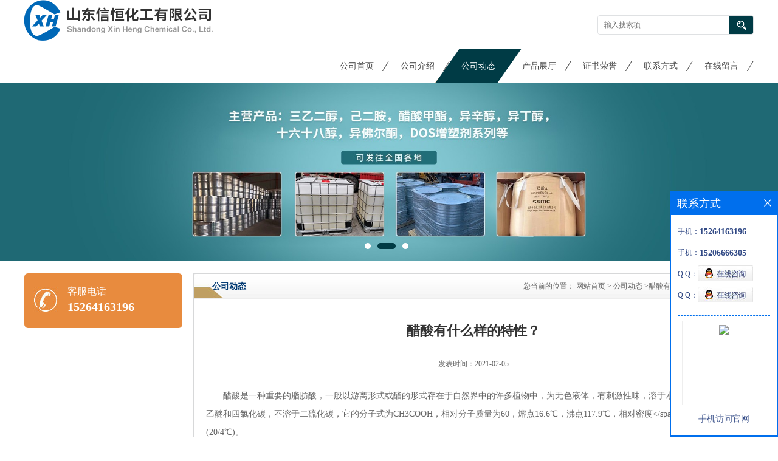

--- FILE ---
content_type: text/html; charset=utf-8
request_url: http://www.xinhenghuagong.com/news/show456525.html
body_size: 5200
content:
<!DOCTYPE html PUBLIC "-//W3C//DTD XHTML 1.0 Transitional//EN" "http://www.w3.org/TR/xhtml1/DTD/xhtml1-transitional.dtd">
<html xmlns="http://www.w3.org/1999/xhtml">
<head>
<meta http-equiv="Content-Type" content="text/html; charset=utf-8" />
<title>醋酸有什么样的特性？-山东信恒化工有限公司</title>
<meta http-equiv="keywords" content="醋酸有什么样的特性？">
<meta http-equiv="description" content="醋酸是一种重要的脂肪酸，一般以游离形式或酯的形式存在于自然界中的许多植物中，为无色液体，有刺激性味，溶于水、乙醇、甘油、乙醚和四氯化碳，不溶于二硫化碳，它的分子式为CH3COOH，相对分子质量为60，熔点16.6℃，沸点117.9℃，相对密度/span1. 049 (20/...">


<script>
    if(true){
        var curl = window.location.href;
        var defurl = "http://www.xinhenghuagong.com";
        if(curl.indexOf(defurl)<0){
            if (defurl.indexOf("http://")==0){
                curl = curl.replace(defurl.replace("http:","https:"),defurl);
            }else{
                curl = curl.replace(defurl.replace("https:","http:"),defurl);
            }
            window.location.href = curl;
        }
    }
</script>
<link rel="stylesheet" type="text/css" href="/web/mb/cn/gd_mb38/css/base.css">
<link rel="stylesheet" type="text/css" href="/web/mb/cn/gd_mb38/css/top.css">
<link rel="stylesheet" type="text/css" href="/web/mb/cn/gd_mb38/css/bottom.css">
<link rel="stylesheet" type="text/css" href="/web/mb/cn/gd_mb38/css/layout.css">
<script type="text/javascript" src="/web/mb/cn/gd_mb38/js/jquery-1.11.1.min.js"></script>
<script type="text/javascript" src="/web/mb/cn/gd_mb38/js/common.js"></script>
<script type="text/javascript" src="/web/mb/cn/gd_mb38/js/Tony_Tab.js"></script><!--焦点图-->

</head>
<body>
<div class="header">
 <div class="clearfix top">
  <a href="/" class="logo_l">
		<img src="https://imgcn4.guidechem.com/img/msite/2020/11/26/sdxhhg$15bd38b5c82e9f_e68a.png" alt="山东信恒化工有限公司" title="醋酸仲丁酯,异构级二甲苯批发,正十二硫醇价格,醋酸正丙酯生产厂家-山东信恒化工有限公司"/>
    </a>
  <ul class="tp_sech">
    <form name="form_productSearch" id="form_productSearch1" method="get" onsubmit="return searchProduct('product_sokey1');">
	  <input type="text" placeholder="输入搜索项"  name="keys" id="product_sokey1" value="" class="tp_t_mx_t1"/>
	  <input type="button" value=""  onclick="searchProduct('product_sokey1')" class="tp_t_mx_t2"/>
	 </form>
<script src="/web/mb/publicJs/common.js"></script>
<script type="text/javascript">
    function searchProduct(keyid) {
        var inputid="product_sokey";
        if(keyid)inputid=keyid;
        var keys = $("#"+inputid).val();       // 搜索的关键词
        if(keys==""){
            tusi("请输入您要搜索的关键词");
            return false;
        }
        if (-1 > 0){
            location.href = "/products/list-catid-_-keys-"+URLEncode(keys)+"_--p1.html";
        }else {
            location.href = "/products/list-keys-"+URLEncode(keys)+"_--p1.html";
        }
        return false;
    }
</script>
  </ul>
 </div><!--top-->
 <div class="nav">
   <ul>
      <li class=""><a href="/" >公司首页</a></li>
      <li class=""><a href="/about.html" >公司介绍</a></li>
      <li class="omm"><a href="/news/list--p1.html" >公司动态</a></li>
      <li class=""><a href="/products/list--p1.html" >产品展厅</a></li>
      <li class=""><a href="/honors/list--p1.html" >证书荣誉</a></li>
      <li class=""><a href="/contact.html" >联系方式</a></li>
      <li class=""><a href="/feedback.html" >在线留言</a></li>
   </ul>
  </div><!--nav-->
</div><!--header-->

<div class="banner-box slideBox">
<div class="bd">
 <ul>
        <li><div class="m-width">
                <img src="/img/other/2023/8/8/169148977224429.jpg" alt=""/>
           </div>
		</li>
        <li><div class="m-width">
                <img src="https://imgcn4.guidechem.com/img/msite/2020/11/26/sdxhhg$15bd729839cb55_a66f.jpg" alt=""/>
           </div>
		</li>
        <li><div class="m-width">
                <img src="/img/other/2022/6/21/165579688130991.jpg" alt=""/>
           </div>
		</li>
   </ul>
 </div>
<div class="banner-btn">
  <a class="prev" href="javascript:void(0);">&lt;</a>
  <a class="next" href="javascript:void(0);">&gt;</a>
   <div class="hd"><ul>
		 <li>&nbsp;</li>
		 <li>&nbsp;</li>
		 <li>&nbsp;</li>
   </ul>
  </div>
 </div><!--banner-btn-->
</div><!--banner-box-->



<div class="clearfix mina_index">
  <div class="ind_cen_ter">
<div class="tle_mxf">
   <span>客服电话</span><em><a href="Tel:15264163196">15264163196</a></em>
</div><!--tle_mxf-->
  </div><!--ind_cen_ter-->
  <div class="ind_rig_ht">
   <div class="n_d_l_dfr"><span>公司动态</span>
<style type="text/css">
.title_l{line-height:40px;margin:0px auto;font-size:14px;height:40px;overflow:hidden;}
.title_l a{color: #666;}
</style>

<div class="title_l">
  <div class="title_l_ul">
	您当前的位置：
	<a href="/" title="网站首页">网站首页</a> &gt;
	<a href="/news/list--p1.html">公司动态</a>
	&gt;<a>醋酸有什么样的特性？</a>
 </div><!--title_l_ul-->
</div><!--title_l-->
   </div><!--n_d_l_dfr-->
    <div class="news_mdef_m">
      <h1 class="dhr_mt1">醋酸有什么样的特性？</h1>
      <span class="dhr_mt2">发表时间：2021-02-05</span>
      <div class="dhr_mt3">
       <p style="text-indent:28px"><span style=";font-family:宋体;font-size:14px"><span style="font-family:宋体">醋酸是一种重要的脂肪酸，一般以游离形式或酯的形式存在于<span style="font-family: 宋体; font-size: 14px; text-indent: 28px;">自然界中的</span>许多植物中，为无色液体，有刺激性味，<span style="font-family: 宋体; font-size: 14px; text-indent: 28px;">溶于水、乙醇、甘油、乙醚和四氯化碳，不溶于二硫化碳，它的</span>分子式为</span>CH3COOH<span style="font-family:宋体">，相对分子质量为</span><span style="font-family:Calibri">60</span><span style="font-family:宋体">，熔点</span><span style="font-family:Calibri">16.6</span><span style="font-family:宋体">℃，沸点</span><span style="font-family:Calibri">117.9</span><span style="font-family:宋体">℃，相对密度</span><span style="font-family:Calibri">&lt;/span&gt;1. 049 (20/4</span><span style="font-family:宋体">℃</span><span style="font-family:Calibri">)</span><span style="font-family:宋体">。</span></span></p><p style="text-indent:28px"><span style=";font-family:宋体;font-size:14px"><span style="font-family:宋体">无水醋酸低温时凝固成冰状，俗称冰醋酸，属于弱有机酸，具有腐蚀性，有酸的通性，并可与醇发生酯化反应，当含纯醋酸</span>36<span style="font-family:宋体">～</span><span style="font-family:Calibri">40%时</span><span style="font-family:宋体">，被称淡醋酸。</span></span></p><p style="text-indent:28px"><span style=";font-family:宋体;font-size:14px"><span style="font-family:宋体">本文来源于：山东信恒化工有限公司</span> http://www.xinhenghuagong.com/</span></p><p><br/></p>
      </div><!--dhr_mt3-->
      <div class="pge_re">
          <span>上一篇：<a href="/news/show456463.html">醋酸可起到哪些作用？</a></span>
          <span>下一篇：<a href="/news/show456526.html">工业上通常使用哪些方法制备醋酸？</a></span>
		  
      </div><!--pge_re-->
	  
<style type="text/css">
.news_tag{margin-top:10px;}
.ews_t_t{line-height:45px;margin:0px auto;font-size:16px;height:45px;overflow:hidden;color:#333;font-weight:bold;text-align: left;}
.ews_t_tl{overflow:hidden;}
.ews_t_tl a{float:left;color:#555;display:block;height:36px;line-height:36px;padding:0px 15px;background:#eeeeee;font-size:14px;margin-right:20px;margin-bottom:20px;border-radius:6px;-moz-border-radius:6px;-webkit-border-radius:6px;text-align: left;}
.news_zi_ult li{height:35px;line-height:35px;list-style:none;}
.news_zi_ult {padding:0px !important;margin:0px !important;}
.text_bsd{display:block;height:35px;overflow:hidden;color:#333;line-height:35px;font-size:14px;text-align:left;}
.text_bsd a{color:#333;}
.swe_md{background:#fff;}
</style>

<div class="swe_md">


<div class="ews_t_t">相关新闻：</div><!--ews_t_t-->
 <ul class="news_zi_ult clearfix">
    <li>
        <div class="text_bsd">
           <a href="/news/show612611.html" target="_blank">对甲苯磺酰氯</a>
        </div>
    </li>
    <li>
        <div class="text_bsd">
           <a href="/news/show612609.html" target="_blank">对苯二甲酸二甲酯</a>
        </div>
    </li>
    <li>
        <div class="text_bsd">
           <a href="/news/show609785.html" target="_blank">甲基叔丁基醚用途</a>
        </div>
    </li>
    <li>
        <div class="text_bsd">
           <a href="/news/show609233.html" target="_blank">甘油有哪些用途</a>
        </div>
    </li>
    <li>
        <div class="text_bsd">
           <a href="/news/show608884.html" target="_blank">对叔辛基苯酚的理化性质</a>
        </div>
    </li>
  </ul>


</div><!--swe_md-->    </div><!--news_mdef_m-->
  </div><!--ind_rig_ht-->
 </div><!--mina_index-->
 

<script type="text/javascript" src="/web/mb/publicJs/common.js"></script>


<style typpe="text/css">
    .flot_cuext{width:174px;position:fixed;right:0px;top:100px;background:#006fed;padding:2px;}
    .lot_cu1{height:37px;}
    .lot_cu1 span{float:left;line-height:37px;color:#fff;font-size:18px;font-family:"微软雅黑";margin-left:10px;}
    .lot_cu2{background:#fff;padding:0px 11px 15px;}
    .lot_cu1 a{float:right;margin-top:11px;margin-right:9px;}
    .lot_cu2 dl{padding:10px 0px 15px;border-bottom:1px dashed #006fed;}
    .lot_cu2 dl dd{color:#314985;font-size:12px;line-height:35px;word-break:break-all;table-layout:fixed;overflow:hidden;}
    .lot_cu2 dl dd span{float:left;}
    .lot_cu2 dl dd em{float:left;}
    .lot_cu2 dl dd em img{margin-top:3px;}
    .lot_cu2 dl dd strong{color:#314985;font-size:14px;}
    .lot_cet1{margin:19px 0px;text-align:center;}
    .lot_cet2{width: 125px;height: 125px;margin:8px auto 10px;border:1px solid #eeeeee;text-align:center;padding:6px;}
    .lot_cet2 img{max-width: 110px;max-height: 110px;}
    .lot_cet3{text-align:center;line-height:25px;color:#314985;font-size:14px;font-family:"微软雅黑";}
    .flot_cuext{
        z-index: 999999;
    }
</style>


<div class="flot_cuext" style="font-size: 12px;Top:315px;position: fixed;right: 0px; font-size: 12px;">

    <div class="lot_cu1"><span>联系方式</span><a onclick="hideQq()" href="javascript:void(0)"><img src="/images/clr_xwe.png"></a></div><!--lot_cu1-->
    <div class="lot_cu2">
        <dl>
            <dd><span>手机：</span><em title="联系人:谢经理"><strong>15264163196</strong></em></dd>
            <dd><span>手机：</span><em title="联系人:谢经理"><strong>15206666305</strong></em></dd>
            <dd><span>Q Q：</span><em><a target="_blank" href="tencent://message/?Menu=yes&uin=2652397073&Site=山东信恒化工有限公司&Service=300&sigT=45a1e5847943b64c6ff3990f8a9e644d2b31356cb0b4ac6b24663a3c8dd0f8aa12a545b1714f9d45"><img src="/images/qq_meq.jpg"></a></em></dd>
            <dd><span>Q Q：</span><em><a target="_blank" href="tencent://message/?Menu=yes&uin=3036852173&Site=山东信恒化工有限公司&Service=300&sigT=45a1e5847943b64c6ff3990f8a9e644d2b31356cb0b4ac6b24663a3c8dd0f8aa12a545b1714f9d45"><img src="/images/qq_meq.jpg"></a></em></dd>
        </dl>




        <div class="lot_cet2"><img src="/web/makeewm.action?content=http%3A%2F%2Fm.xinhenghuagong.com%2F&width=150"></div><!--lot_cet2-->
        <div class="lot_cet3">手机访问官网</div><!--lot_cet3-->


    </div><!--lot_cu2-->

</div>

<script>
    function hideQq() {
        $(".flot_cuext").hide();
    }
</script>
<div class="footer">

 <div class="footer_b">
  <p>
	联系人：谢经理<br/>
	<a href="tel:15206666305">电话：15206666305</a><br/>
	邮箱： <a href="email:2652397073@qq.com">2652397073@qq.com</a><br/>
	地址：新材料交易中心
  </p>
  <p>
   版权所有 Copyright (©) 2025 
<a href="/sitemap.xml" target="_blank" class="zzb07link">XML</a>			
			  <br/>
            技术支持：
            <a href="https://china.guidechem.com/" id="guidechem" class="TechnicalSupport" target="_blank">盖德化工网</a>&nbsp;&nbsp;
            <a href="https://www.21food.cn/" id="21food" class="TechnicalSupport" target="_blank">食品商务网</a>&nbsp;&nbsp;
  </p>
 </div><!--footer_b-->
</div><!--footer--><script src="/js/jquery.cookie.js"></script>

<script>
    $("img").each(function(){
        if($(this).attr('src')=='') $(this).remove();
    });
    if(location.href.indexOf('/news/list')!=-1){
        $("img").error(function () {
            $(this).remove();
        });
    }else {
        $("img").error(function () {
            $(this).attr("src", "/images/nophoto.png");
        });
    }
</script>
<script type='text/javascript' src='https://tj.guidechem.com/js/visitcount3.js'></script> 
<script type='text/javascript' defer> 
var _visitCount_ = new VisitCount(); 
_visitCount_.dbName='guidecn'; 
_visitCount_.source='pc'; 
_visitCount_.sid=456525; 
_visitCount_.clientkey='1764184649875_1864'; 
_visitCount_.comid=295624; 
_visitCount_.vcomid=0; 
_visitCount_.keyword=''; 
_visitCount_.stype='news'; 
_visitCount_.visittimes=1; 
_visitCount_.data=''; 
_visitCount_.types=''; 
_visitCount_.time='1764184649943'; 
_visitCount_.sign='404ae0d73caa9e5836882771e27916de'; 
_visitCount_.sentReq(); 
function _doAction_(sid,stype,action,actiondata,scomid){
	_visitCount_.doaction(sid,stype,action,actiondata,scomid);
 }
</script>
 <script type="text/javascript">
   $(".slideBox").slide({mainCell:".bd ul",autoPlay:true});
 </script>
</body>
</html>


--- FILE ---
content_type: text/css
request_url: http://www.xinhenghuagong.com/web/mb/cn/gd_mb38/css/top.css
body_size: 1625
content:
@charset "utf-8";
/* CSS Document */

.header{position:relative;}

.logo_l{float:left;height:80px;display:block;}
.logo_l img{max-height: 80px;max-width: 510px;vertical-align:middle;}
.top{max-width:1200px;margin:0px auto;min-width: 1200px;}

.tp_sech{border:1px solid #dfe1e3;border-radius:4px;-moz-border-radius:4px;-webkit-border-radius:4px;height:30px;float:right;margin-top:25px;overflow: hidden;}
.tp_t_mx_t1{float:left;width:205px;border:0px;outline:none;color:#333;font-size:12px;height:30px;line-height:30px;padding-left:10px;background: #fff;}
.tp_t_mx_t2{float:left;width:40px;height:30px;cursor:pointer;outline:none;background:none;border:0px;background: #003b45 url(../images/secr1.png) center center no-repeat;}



.nav{width:100%;height:57px;min-width: 1200px;}
.nav ul{max-width:1200px;margin:0px auto;text-align:right;}
.nav ul li{float: inherit;position:relative;height: 57px;line-height:57px;display:inline-block;color:#454545;font-size:14px;text-align:center;font-family:"微软雅黑";background:url(../images/fgx_01.png) right center no-repeat;width: 97px;}
.nav ul li a{display: block;font-size: 14px;line-height: 57px;color: #454545;width: 142px;height:57px;position:absolute;left:-27px;}

.nav ul li.omm a{color: #fff;background: url(../images/nav_bg1.png) no-repeat;color: #fff;}
.nav ul li:hover a{background: url(../images/nav_bg1.png) no-repeat;color: #fff;}
/*input.tp_t_mx_t1::placeholder { color:#fff}
input.tp_t_mx_t1::-webkit-input-placeholder { color:#fff}
input.tp_t_mx_t1::-ms-input-placeholder{ color:#fff}
input.tp_t_mx_t1::-moz-input-placeholder{ color:#fff}*/

--- FILE ---
content_type: text/css
request_url: http://www.xinhenghuagong.com/web/mb/cn/gd_mb38/css/bottom.css
body_size: 935
content:
@charset "utf-8";
/* CSS Document */


.link_rt{max-width:1200px;background: #efefef;overflow: hidden;margin: 0 auto 0px;min-width: 1200px;}
.ql_link{margin-left: 18px;margin-top: 2px;}
.link_rt span{display:block;background: url(../images/yqlj_bg.png) no-repeat;width: 100px;min-height: 30px;padding-left: 40px;float: left;color: #003b45;line-height: 30px;}
.link_rt em{color: #666;font-size: 12px;display:block;float: right;width: 1058px;line-height: 30px;}
.link_rt em a{color: #666;display:inline-block;}
.link_rt em i{font-style:normal;margin:0px 10px;}
.link_rt em a:hover{color:#003b45;}



.footer{background: #efefef url(../images/bottom.jpg) left top repeat-x;padding:0px 0px 15px;min-width: 1200px;}
.footer_b{font-size:12px;line-height:22px;color:#a9a9a9;text-align:left;width:1170px;margin:0px auto 0px;padding-left:30px;padding-top:40px;}
.footer_b a{color:#a9a9a9;margin-right:10px;font-size:12px;}


